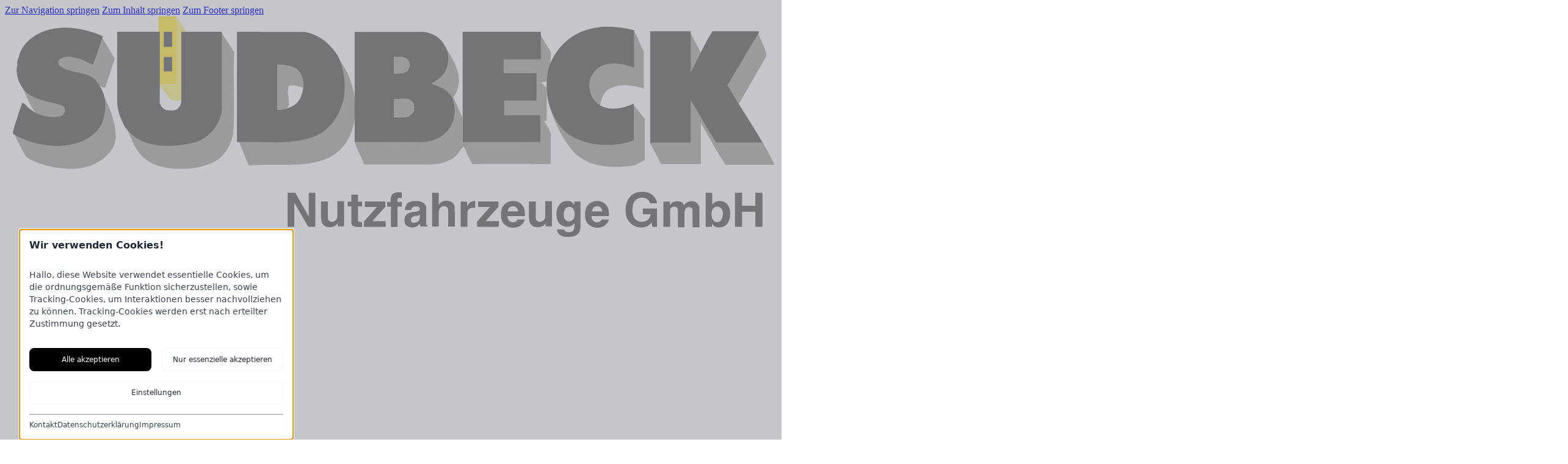

--- FILE ---
content_type: text/html; charset=UTF-8
request_url: https://www.suedbeck-nutzfahrzeuge.de/beratung/automatisiertes-fahren/
body_size: 4583
content:
<!DOCTYPE html>
<html lang="de-de">
	<head>
		<meta name="viewport" content="width=device-width, initial-scale=1, maximum-scale=1.0" />
		<meta charset="utf-8" />
		<title>Automatisiertes Fahren</title>
		<meta name="description" content="Automatisiertes Fahren" />
		

		<meta name="robots" content="max-image-preview:large, index, follow, max-snippet:-1, max-video-preview:-1"/>
		<!--meta http-equiv="Content-Security-Policy" content="script-src ‚self‘ https://www.kookietool.de"/-->
		<!--meta http-equiv="Content-Security-Policy" content="default-src 'self' https://www.suedbeck-nutzfahrzeuge.de; script-src 'self' https://www.suedbeck-nutzfahrzeuge.de https://www.kookietool.de; img-src 'self' https://www.suedbeck-nutzfahrzeuge.de https://www.kookietool.de ; style-src 'self' https://www.suedbeck-nutzfahrzeuge.de https://www.kookietool.de; font-src 'self' https://www.suedbeck-nutzfahrzeuge.de;" /-->

		<link rel="dns-prefetch" href="https://www.suedbeck-nutzfahrzeuge.de" />
		
		<link rel="preconnect" href="https://www.suedbeck-nutzfahrzeuge.de" />
		<link rel="preconnect" href="https://www.suedbeck-nutzfahrzeuge.de" />
		

		
		<link rel="alternate" hreflang="en" href="https://www.suedbeck-nutzfahrzeuge.de/advice/automated-driving/" />
		

		<meta property="og:locale" content="de_de"/>
		<meta property="og:type" content="website"/>
		<meta property="og:title" content="Automatisiertes Fahren"/>
		<meta name="og:description" content="Automatisiertes Fahren" />
		<meta property="article:published_time" content="Tue, 02 Apr 2024 11:01:45 +0000" />
		<meta property="article:modified_time" content="Mon, 05 May 2025 15:25:04 +0000" />
		
		
		
		
		<meta property="og:url" content="https://www.suedbeck-nutzfahrzeuge.de/beratung/automatisiertes-fahren/"/>
		<meta property="og:site_name" content="Südbeck Nutzfahrzeuge GmbH" />
		
		
		
		

		<script type="application/ld+json">{"@context":"https://schema.org","@graph":[{"@context":"https://schema.org","@type":"WebSite","url":"https://www.suedbeck-nutzfahrzeuge.de","name":"Südbeck Nutzfahrzeuge GmbH","description":"Südbeck Nutzfahrzeuge GmbH","publisher":{"@type":"Organization","name":"Südbeck Nutzfahrzeuge GmbH","logo":{"@type":"ImageObject","url":"https://cdn.man-partner.de/img/5/2024-04/suedbeck-logo.svg"}},"potentialAction":{"@type":"SearchAction","target":{"@type":"EntryPoint","urlTemplate":"https://www.suedbeck-nutzfahrzeuge.de/suche/?q={search_term_string}"},"queryInput":"required name=search_term_string"},"inLanguage":"de-de","@id":"https://www.suedbeck-nutzfahrzeuge.de#website"},{"@context":"https://schema.org","@type":"WebPage","url":"https://www.suedbeck-nutzfahrzeuge.de/beratung/automatisiertes-fahren/","name":"Automatisiertes Fahren","isPartOf":{"@type":"Thing","@id":"https://www.suedbeck-nutzfahrzeuge.de#website"},"inLanguage":"de-de","potentialAction":{"@type":"ReadAction","target":{"@type":"EntryPoint","url":"https://www.suedbeck-nutzfahrzeuge.de/beratung/automatisiertes-fahren/"}},"datePublished":"Tue, 02 Apr 2024 11:01:45 +0000","dateModified":"Mon, 05 May 2025 15:25:04 +0000","primaryImageOfPage":{"@type":"ImageObject","@id":"https://www.suedbeck-nutzfahrzeuge.de/beratung/automatisiertes-fahren/#primaryimage"},"@id":"https://www.suedbeck-nutzfahrzeuge.de/beratung/automatisiertes-fahren/#webpage"},{"@context":"https://schema.org","@type":"BreadcrumbList","itemListElement":[{"@type":"ListItem","position":1,"item":{"@type":"WebPage","url":"https://www.suedbeck-nutzfahrzeuge.de","name":"Startseite","@id":"https://www.suedbeck-nutzfahrzeuge.de"}},{"@type":"ListItem","position":2,"item":{"@type":"WebPage","url":"https://www.suedbeck-nutzfahrzeuge.de/beratung/","name":"Beratung","@id":"https://www.suedbeck-nutzfahrzeuge.de/beratung/"}},{"@type":"ListItem","position":3,"item":{"@type":"WebPage","url":"https://www.suedbeck-nutzfahrzeuge.de/beratung/automatisiertes-fahren/","name":"Automatisiertes Fahren","@id":"https://www.suedbeck-nutzfahrzeuge.de/beratung/automatisiertes-fahren/"}}],"@id":"https://www.suedbeck-nutzfahrzeuge.de/beratung/automatisiertes-fahren/#breadcrumb"},{"@context":"https://schema.org","@type":"ImageObject","inLanguage":"de-de","url":"https://cdn.man-partner.de/img/2/2024-04/automatisiertes-fahren.webp","@id":"https://www.suedbeck-nutzfahrzeuge.de/beratung/automatisiertes-fahren/#primaryimage"}]}</script>

		
		<link rel="canonical" href="https://www.suedbeck-nutzfahrzeuge.de/beratung/automatisiertes-fahren/"/>

		<link rel="subresource" href="https://www.suedbeck-nutzfahrzeuge.de/css/style.css" /><link rel="stylesheet" href="https://www.suedbeck-nutzfahrzeuge.de/css/style.css" />
<link rel="subresource" href="https://www.suedbeck-nutzfahrzeuge.de/css/wp.css" /><link rel="stylesheet" href="https://www.suedbeck-nutzfahrzeuge.de/css/wp.css" />

		<script defer  src="https://www.suedbeck-nutzfahrzeuge.de/js/scroll-top.js"></script>

		<!--Kookietool.de-->
        <link rel="stylesheet" href="https://app.kookietool.de/style.css">
        <script src="https://app.kookietool.de/script.js"></script>

		<link rel="shortcut icon" href="https://www.suedbeck-nutzfahrzeuge.de/assets/favicon/favicon.ico" />

		<meta name="apple-mobile-web-app-title" content="Südbeck Nutzfahrzeuge GmbH" />
	</head>

	<body class="desktop beratung automatisiertes-fahren">
        <nav class="skip-links" aria-label="Schnellnavigation">
            <a href="#header-nav" tabindex="1">Zur Navigation springen</a>
            <a href="#content" tabindex="1">Zum Inhalt springen</a>
            <a href="#footer" tabindex="1">Zum Footer springen</a>
        </nav>
		<header>
			<div>
				<a href="https://www.suedbeck-nutzfahrzeuge.de/">
					<picture>
						<source srcset="https://cdn.man-partner.de/img/5/2024-04/logo-white.svg" media="(prefers-color-scheme: dark)">
						<img src="https://cdn.man-partner.de/img/5/2024-04/suedbeck-logo.svg" alt="Südbeck Nutzfahrzeuge GmbH" loading="lazy" />
					</picture>
				</a>
				<nav role="navigation" id="header-nav" tabindex="0">
					<ul><li  class="has-submenu"><span class="h6 selected" tabindex="0">Kauf & Beratung</span><ul><li  class="has-submenu"><span class="h6 " tabindex="0">Kauf</span><ul><li><a  href="https://www.suedbeck-nutzfahrzeuge.de/kauf/lkw/" target="_self"  tabindex="0">Lkw</a></li><li><a  href="https://www.suedbeck-nutzfahrzeuge.de/kauf/transporter/" target="_self"  tabindex="0">Transporter</a></li><li><a  href="https://www.suedbeck-nutzfahrzeuge.de/kauf/bus/" target="_self"  tabindex="0">Bus</a></li></ul></li><li  class="has-submenu"><span class="h6 " tabindex="0">Konfiguratoren</span><ul><li><a  href="https://www.man.eu/tge/de/de/start" target="_blank" rel="nofollow" tabindex="0">Van Konfigurator</a></li><li><a  href="https://www.man.eu/de/de/truck-configurator/startde/start?config=nav-truck" target="_blank" rel="nofollow" tabindex="0">Lkw Konfigurator</a></li><li><a  href="https://busdesigner.bus.man.eu/?language=de" target="_blank" rel="nofollow" tabindex="0">Bus Designer</a></li></ul></li><li  class="has-submenu"><span class="h6 selected" tabindex="0">Beratung</span><ul><li><a  href="https://www.suedbeck-nutzfahrzeuge.de/beratung/kundenindividuelle-loesungen/" target="_self"  tabindex="0">Kundenindividuelle Lösungen</a></li><li><a  href="https://www.suedbeck-nutzfahrzeuge.de/beratung/servicevertraege/" target="_self"  tabindex="0">Serviceverträge</a></li><li><a  href="https://www.suedbeck-nutzfahrzeuge.de/beratung/alternative-antriebe/" target="_self"  tabindex="0">Beratung alternative Antriebe</a></li><li><a  href="https://www.suedbeck-nutzfahrzeuge.de/beratung/reichweitenrechner-elektro-lkw/" target="_self"  tabindex="0">Reichweitenrechner Elektro Lkw</a></li><li><a  href="https://www.suedbeck-nutzfahrzeuge.de/beratung/man-digitalservices/" target="_self"  tabindex="0">MAN DigitalServices</a></li><li><a class="selected" href="https://www.suedbeck-nutzfahrzeuge.de/beratung/automatisiertes-fahren/" target="_self"  tabindex="0">Automatisiertes Fahren</a></li><li><a  href="https://www.suedbeck-nutzfahrzeuge.de/beratung/fahrertraining-man-profidrive/" target="_self"  tabindex="0">Fahrertraining MAN Profidrive</a></li><li><a  href="https://www.suedbeck-nutzfahrzeuge.de/beratung/man-card/" target="_self"  tabindex="0">MAN Card</a></li></ul></li></ul></li><li  class="has-submenu"><span class="h6 " tabindex="0">Service & Teile</span><ul><li  class="has-submenu"><span class="h6 " tabindex="0">Service</span><ul><li><a  href="https://www.suedbeck-nutzfahrzeuge.de/service/unsere-leistungen/" target="_self"  tabindex="0">Unsere Leistungen</a></li><li><a  href="https://www.suedbeck-nutzfahrzeuge.de/service/reparatur-und-wartung-aller-nutzfahrzeuge/" target="_self"  tabindex="0">Reparatur und Wartung aller Nutzfahrzeuge</a></li><li><a  href="https://www.suedbeck-nutzfahrzeuge.de/service/unfall-instandsetzung/" target="_self"  tabindex="0">Unfallinstandsetzung</a></li><li><a  href="https://www.suedbeck-nutzfahrzeuge.de/service/man-service-complete/" target="_self"  tabindex="0">MAN Service Complete</a></li><li><a  href="https://www.suedbeck-nutzfahrzeuge.de/service/spezialfahrzeugbau/" target="_self"  tabindex="0">Spezialfahrzeugbau</a></li><li><a  href="https://www.suedbeck-nutzfahrzeuge.de/service/wartung-reparatur/" target="_self"  tabindex="0">Wartung & Reparatur</a></li><li><a  href="https://www.suedbeck-nutzfahrzeuge.de/service/teile-zubehoer-betriebsstoffe/" target="_self"  tabindex="0">Teile, Zubehör & Betriebsstoffe</a></li><li><a  href="https://www.suedbeck-nutzfahrzeuge.de/service/pannen-notfallhilfe-man-mobile24/" target="_self"  tabindex="0">Pannen & Notfallhilfe MAN Mobile24</a></li><li><a  href="https://www.suedbeck-nutzfahrzeuge.de/service/individuelle-auf-umbauten/" target="_self"  tabindex="0">Individuelle Auf- & Umbauten</a></li></ul></li><li  class="has-submenu"><span class="h6 " tabindex="0">Beratung</span><ul><li><a  href="https://www.suedbeck-nutzfahrzeuge.de/beratung/servicevertraege/" target="_self"  tabindex="0">Serviceverträge</a></li><li><a  href="https://www.suedbeck-nutzfahrzeuge.de/beratung/man-digitalservices/" target="_self"  tabindex="0">MAN DigitalServices</a></li><li><a  href="https://www.suedbeck-nutzfahrzeuge.de/beratung/man-card/" target="_self"  tabindex="0">MAN Card</a></li><li><a  href="https://www.suedbeck-nutzfahrzeuge.de/beratung/fahrertraining-man-profidrive/" target="_self"  tabindex="0">Fahrertraining MAN Profidrive</a></li></ul></li></ul></li><li class="has-submenu"><a  href="https://www.suedbeck-nutzfahrzeuge.de/ueber-uns/" target="_self"  tabindex="0">Über uns</a><ul class="flex-column"><li><a  href="https://www.suedbeck-nutzfahrzeuge.de/ueber-uns/historie/" target="_self"  tabindex="0">Historie</a></li></ul></li><li class="has-submenu"><a href="https://www.suedbeck-nutzfahrzeuge.de/standorte/"  tabindex="0">Standorte</a>
                <ul class="flex-column"><li><a  href="https://www.suedbeck-nutzfahrzeuge.de/standorte/bakum/" tabindex="0">Bakum</a></li><li><a  href="https://www.suedbeck-nutzfahrzeuge.de/standorte/cloppenburg/" tabindex="0">Cloppenburg</a></li></ul></li><li><a  href="https://www.suedbeck-nutzfahrzeuge.de/karriere/" target="_self"  tabindex="0">Karriere</a></li><li><a  href="https://www.suedbeck-nutzfahrzeuge.de/news/" target="_self" rel="nofollow" tabindex="0">News</a></li></ul>
				</nav>
				
				<a href="#" id="opener" tabindex="0"><div id="mobile-mask"></div></a>

				<a href="https://www.suedbeck-nutzfahrzeuge.de/" tabindex="-1"><img src="https://www.suedbeck-nutzfahrzeuge.de/assets/man.svg" alt="MAN" loading="lazy" /></a>
			</div>
		</header>
	<figure style="height: 75dvh">
		<img src="https://cdn.man-partner.de/img/2/2024-04/automatisiertes-fahren.webp" alt="Automatisiertes Fahren" style="object-position: 50% 50%" />
		<figcaption>
			<h1 class="display-1">Automatisiertes Fahren</h1>
			

			<!---->
		</figcaption>
	</figure>


<main role="main" id="content" tabindex="0">
	
	<h2>Auf einen Blick</h2>
<ul>
<li><strong>Bis zu 10 Prozent Kraftstoffersparnis</strong><br>Vernetzte Lkw-Platoons sorgen f&uuml;r mehr Effizienz: Das Windschattenfahren erm&ouml;glicht einen deutlich reduzierten Kraftstoffverbrauch.</li>
<li><strong>Mehr Sicherheit im Stra&szlig;enverkehr</strong><br>Dank der schnellen und zuverl&auml;ssigen Reaktion der Steuerungssysteme, wird die Verkehrssicherheit mit autonomen Absicherungsfahrzeugen deutlich erh&ouml;ht.</li>
<li><strong>Mehrwert durch Automatisierung</strong><br>Prozessautomatisierung ist ein Erfolgsbooster: Mehr Zeit, weniger Fehler, mehr Zufriedenheit dank vollautomatisierter Arbeitsvorg&auml;nge im Transportgesch&auml;ft.</li>
</ul>
<h2>Lkw-Platooning: Sicher und kraftstoffsparend in die Zukunft</h2>
<p>Beim Lkw-Platooning fahren zwei und mehr Fahrzeuge in kurzem Abstand elektronisch gekoppelt hintereinander. Das Windschattenfahren erh&ouml;ht die Verkehrssicherheit, erm&ouml;glicht eine Kraftstoffersparnis und verringert die CO<sub>2</sub>-Emissionen.</p>
</main>
		
  		<span class="brands">
			<span>
				
					<a href="#" onclick="return false" target="_blank" aria-label="Meiller" tabindex="-1" 0>
						<img src="https://cdn.man-partner.de/img/5/2024-04/meiller_1.webp" alt="Meiller" loading="lazy" />
					</a>
				
					<a href="#" onclick="return false" target="_blank" aria-label="Kraker" tabindex="-1" 0>
						<img src="https://cdn.man-partner.de/img/5/2024-04/logo-kraker-rgb.webp" alt="Kraker" loading="lazy" />
					</a>
				
					<a href="#" onclick="return false" target="_blank" aria-label="Haldex" tabindex="-1" 0>
						<img src="https://cdn.man-partner.de/img/5/2024-04/haldex_1.webp" alt="Haldex" loading="lazy" />
					</a>
				
					<a href="#" onclick="return false" target="_blank" aria-label="ZF [pro]Service" tabindex="-1" 0>
						<img src="https://cdn.man-partner.de/img/5/2024-04/zf-proservice.webp" alt="ZF [pro]Service" loading="lazy" />
					</a>
				
					<a href="#" onclick="return false" target="_blank" aria-label="SAF Holland" tabindex="-1" 0>
						<img src="https://cdn.man-partner.de/img/5/2024-05/2560px-SAFHolland.svg.webp" alt="SAF Holland" loading="lazy" />
					</a>
				
					<a href="#" onclick="return false" target="_blank" aria-label="BPW" tabindex="-1" 0>
						<img src="https://cdn.man-partner.de/img/5/2024-05/bpw.webp" alt="BPW" loading="lazy" />
					</a>
				
					<a href="#" onclick="return false" target="_blank" aria-label="Goldhofer" tabindex="-1" 0>
						<img src="https://cdn.man-partner.de/img/5/2024-04/goldhofer.webp" alt="Goldhofer" loading="lazy" />
					</a>
				
					<a href="#" onclick="return false" target="_blank" aria-label="Krone" tabindex="-1" 0>
						<img src="https://cdn.man-partner.de/img/5/2024-05/KRONE_Gruppe_logo.svg.webp" alt="Krone" loading="lazy" />
					</a>
				
			</span>
		</span>
		
		<footer id="footer">
			<div id="scrollTop" tabindex="-1">
				<svg version="1.1" xmlns="http://www.w3.org/2000/svg" xmlns:xlink="http://www.w3.org/1999/xlink" x="0px" y="0px" viewBox="0 0 50 50" xml:space="preserve"><polygon points="25.1,13.4 2.5,36.8 6.5,36.8 26.7,16.1 "/><polygon points="25.2,13.4 47.8,36.8 43.8,36.8 23.6,16.1 "/></svg>
			</div>
			
			<div>
				<address>
					<strong>Südbeck Nutzfahrzeuge GmbH</strong><br>
					
					<br>
					Rudolf-Diesel-Str. 3<br>
					49456 Bakum<br>
					Tel.: (0 44 46) 96 20 0<br>
					Fax: (0 44 46) 96 20 29<br>
					<br>
					www.suedbeck-nutzfahrzeuge.de<br>
					E-Mail: info@suedbeck-nutzfahrzeuge.de<br>
				</address>
				
				<div>
					<h4>Zentrale Servicehotline</h4>
					<p class="display-3">Bakum: (0 44 46) 96 20 0<br>Cloppenburg: (0 44 71) 91 13 0<br>Mobil: (01 73) 91 64 190</p>
				</div>

				<div>
					<h4>Links</h4>
					<nav>
						
						<a href="https://www.man.eu" target="_blank" rel="nofollow noopener noreferrer" tabindex="0">MAN Webseite</a>
						<a href="https://www.neoplan.com/global/de/index.html" target="_blank" rel="nofollow noopener noreferrer" tabindex="0">NEOPLAN Webseite</a>
					</nav>
					
					<div>
						<nav id="flag-nav">
							
							<a href="https://www.suedbeck-nutzfahrzeuge.de/beratung/automatisiertes-fahren/" tabindex="0" title="deutsch">de</a>
							
							<a href="https://www.suedbeck-nutzfahrzeuge.de/en/advice/automated-driving/" tabindex="0" title="englisch">en</a>
							
						</nav>
						<nav id="social-nav">
							
							
							
							
							<a href="https://www.instagram.com/suedbeck.nutzfahrzeuge/?hl=de" target="_blank" rel="nofollow noopener noreferrer" tabindex="0" title="instagram"><i class="icon icon-2x instagram"></i></a>
							
							
							
							
							
						</nav>
					</div>
				</div>
								
			</div>
			
			<hr>
			
			<div>
				
				<h6>&copy; Südbeck Nutzfahrzeuge GmbH</h6>
				
				<nav id="basic-nav"><div><a  href="https://www.suedbeck-nutzfahrzeuge.de/impressum/" target="_self"  tabindex="0">Impressum</a></div><div><a  href="https://www.suedbeck-nutzfahrzeuge.de/datenschutz/" target="_self"  tabindex="0">Datenschutz</a></div><div><a style="cursor: pointer;" onclick="kookies.open();return false" tabindex="0">Cookies</a></div><div><a  href="https://www.suedbeck-nutzfahrzeuge.de/kontakt/" target="_self"  tabindex="0">Kontakt</a></div></nav>
				
			</div>
			
		</footer>

		<a href="https://www.suedbeck-nutzfahrzeuge.de/warenkorb/" id="basket" tabindex="1" title="Warenkorb ansehen">
			<span id="basket-counter">0</span>
			<svg xmlns="http://www.w3.org/2000/svg" viewBox="0 0 576 512"><path d="M0 24C0 10.7 10.7 0 24 0L69.5 0c22 0 41.5 12.8 50.6 32l411 0c26.3 0 45.5 25 38.6 50.4l-41 152.3c-8.5 31.4-37 53.3-69.5 53.3l-288.5 0 5.4 28.5c2.2 11.3 12.1 19.5 23.6 19.5L488 336c13.3 0 24 10.7 24 24s-10.7 24-24 24l-288.3 0c-34.6 0-64.3-24.6-70.7-58.5L77.4 54.5c-.7-3.8-4-6.5-7.9-6.5L24 48C10.7 48 0 37.3 0 24zM128 464a48 48 0 1 1 96 0 48 48 0 1 1 -96 0zm336-48a48 48 0 1 1 0 96 48 48 0 1 1 0-96z"/></svg>
		</a>
		
		
		<script>
			function resizer() {
				
				document.querySelector("body").classList.remove("mobilenav");
				
				let elem_1 = document.querySelector('header nav > ul > li:first-child');
				let elem_2 = document.querySelector('header nav > ul > li:nth-child(2)');
				let position_1 = elem_1.offsetLeft + elem_1.getBoundingClientRect().width;
				let position_2 = elem_2.offsetLeft;

				let space = position_2 - position_1;
				
				if(space<40 || position_1<80) {
					document.querySelector("body").classList.add("mobilenav");
					document.querySelector("header nav").setAttribute("inert", "");
				}else{
					document.querySelector("header nav").removeAttribute("inert");
				}
			}
			document.addEventListener("DOMContentLoaded", resizer);
			window.addEventListener("resize", resizer);
			
			document.querySelector("#opener").addEventListener('click', function(e){
				e.preventDefault();
				document.querySelector("body").classList.toggle("active");

				if(document.querySelector("body").classList.contains("mobilenav")) {
					document.querySelector("header nav").removeAttribute("inert");
					document.querySelectorAll('main, footer, #basket, .brands, header > div:first-child > a:first-child').forEach(el => el.setAttribute('inert', ''));
					document.querySelector('#opener').setAttribute("tabindex", "1");
				} else {
					document.querySelector("header nav").setAttribute("inert", "");
					document.querySelectorAll('main, footer, #basket, .brands, header > div:first-child > a:first-child').forEach(el => el.removeAttribute('inert'));
				}

				return false;
			});
		</script>
		<script src="https://www.suedbeck-nutzfahrzeuge.de/js/nav.js"></script>
	</body>
</html>


--- FILE ---
content_type: text/css; charset=UTF-8
request_url: https://app.kookietool.de/style.css
body_size: 2735
content:
:root{--border-radius: .5rem;--checkbox-color: #2563eb;--primary-color: #000;--consent-box-button: rgb(31 41 55);--consent-box-border: rgb(229 231 235);--consent-box-button-bck: rgb(255 255 255);--consent-box-button-hover: rgb(243 244 246);--consent-box-bck: rgb(255 255 255);--consent-box-preferences: rgb(55 65 81);--consent-box-link: rgb(55 65 81);--consten-preference-grey: rgb(245, 245, 245)}#kekt-consent-bg *,#kekt-consent-bg :before,#kekt-consent-bg :after{box-sizing:border-box}#kekt-wrapper{z-index:100000;tab-index:0}#kekt-consent-bg html{font-family:system-ui,Segoe UI,Roboto,Helvetica,Arial,sans-serif,"Apple Color Emoji","Segoe UI Emoji";line-height:1.15;-webkit-text-size-adjust:100%;-moz-tab-size:4;-o-tab-size:4;tab-size:4}#kekt-consent-bg *{font-family:system-ui,Segoe UI,Roboto,Helvetica,Arial,sans-serif,"Apple Color Emoji","Segoe UI Emoji"}#kekt-consent-bg body{margin:0}#kekt-consent-bg b,#kekt-consent-bg strong{font-weight:bolder}#kekt-consent-bg code,#kekt-consent-bg kbd,#kekt-consent-bg samp,#kekt-consent-bg pre{font-family:ui-monospace,SFMono-Regular,Consolas,Liberation Mono,Menlo,monospace;font-size:1em}#kekt-consent-bg small{font-size:80%}#kekt-consent-bg sub,#kekt-consent-bg sup{font-size:75%;line-height:0;position:relative;vertical-align:baseline}#kekt-consent-bg sub{bottom:-.25em}#kekt-consent-bg sup{top:-.5em}#kekt-consent-bg table{border-color:currentcolor}#kekt-consent-bg ul{list-style-type:none}#kekt-consent-bg button,#kekt-consent-bg input,#kekt-consent-bg optgroup,#kekt-consent-bg select,#kekt-consent-bg textarea{font-family:inherit;line-height:1.15;margin:0}#kekt-consent-bg button,#kekt-consent-bg [type=button],#kekt-consent-bg [type=reset],#kekt-consent-bg [type=submit]{-webkit-appearance:button}#kekt-consent-bg legend{padding:0}#kekt-consent-bg progress{vertical-align:baseline}#kekt-consent-bg ::-webkit-inner-spin-button,#kekt-consent-bg ::-webkit-outer-spin-button{height:auto}#kekt-consent-bg [type=search]{-webkit-appearance:textfield;outline-offset:-2px}#kekt-consent-bg ::-webkit-search-decoration{-webkit-appearance:none}#kekt-consent-bg ::-webkit-file-upload-button{-webkit-appearance:button;font:inherit}#kekt-consent-bg summary{display:list-item}body.no-scroll{overflow:hidden!important}html:has(.no-scroll){overflow:hidden!important}button{border-width:0}#kekt-wrapper [type=checkbox],#kekt-wrapper [type=radio]{-webkit-appearance:none;-moz-appearance:none;appearance:none;padding:0;-webkit-print-color-adjust:exact;print-color-adjust:exact;display:inline-block;vertical-align:middle;background-origin:border-box;-webkit-user-select:none;-moz-user-select:none;user-select:none;flex-shrink:0;height:1rem;width:1rem;background-color:#fff;border-color:#6b7280;border-style:solid;border-width:1px;--tw-shadow: 0 0 #0000}#kekt-wrapper [type=checkbox]{border-radius:0}#kekt-wrapper [type=checkbox]:checked,#kekt-wrapper [type=radio]:checked{border-color:transparent;accent-color:var(--checkbox-color);background-size:100% 100%;background-position:center;background-repeat:no-repeat;-webkit-appearance:auto;-moz-appearance:auto;appearance:auto}#kekt-wrapper [type=checkbox]:focus,#kekt-wrapper [type=radio]:focus{outline:2px solid transparent;outline-offset:2px;--tw-ring-inset: var(--tw-empty, );--tw-ring-offset-width: 2px;--tw-ring-offset-color: #fff;--tw-ring-color: var(--checkbox-color);--tw-ring-offset-shadow: var(--tw-ring-inset) 0 0 0 var(--tw-ring-offset-width) var(--tw-ring-offset-color);--tw-ring-shadow: var(--tw-ring-inset) 0 0 0 calc(2px + var(--tw-ring-offset-width)) var(--tw-ring-color);box-shadow:var(--tw-ring-offset-shadow),var(--tw-ring-shadow),var(--tw-shadow)}#kekt-consent-box-button{position:fixed;padding:.625rem 1rem;margin:0;width:auto;left:2rem;bottom:2rem;font-size:.75rem;line-height:1rem;border-width:1px;border-style:solid;font-weight:500;border-radius:var(--border-radius);transition-duration:.3s;transition-property:color,background-color,border-color,text-decoration-color,fill,stroke;transition-timing-function:cubic-bezier(.4,0,.2,1);z-index:100000;color:var(--consent-box-button);border-color:var(--consent-box-border);background:var(--consent-box-button-bck);cursor:pointer}#kekt-consent-box-button:focus{outline:2px solid transparent;outline-offset:2px}#kekt-consent-box-button:hover{color:var(--consent-box-button);background-color:var(--consent-box-button-hover)}#kekt-consent-bg{position:fixed;background-color:rgb(107 114 128 / var(--tw-bg-opacity, 1));--tw-bg-opacity: .4;z-index:100000;top:0;right:0;bottom:0;left:0}#kekt-consent-box{display:flex;flex-direction:column;max-block-size:80dvh;margin-right:3rem;overflow-y:auto;padding:1rem;--tw-bg-opacity: 1;background-color:var(--consent-box-bck);border-color:var(--consent-box-border);border-width:1px;border-radius:var(--border-radius);margin-left:auto;left:2rem;bottom:2rem;position:fixed}#kekt-consent-box img{height:2rem;display:inline;margin-right:1rem}#kekt-consent-box h2{margin-top:0;font-size:inherit;color:var(--consent-box-button);font-weight:600;display:inline}#kekt-consent-box p{font-size:.875rem;line-height:1.25rem;margin-top:1rem;color:var(--consent-box-preferences)}#kekt-consent-box a{text-decoration:none}#kekt-consent-box td{padding:.25rem;margin:0}#kekt-consent-box button{border-style:solid;margin:0;border-color:var(--consent-box-button-hover);background-color:var(--consent-box-button-bck)}#kekt-preferences{flex:1 1 auto;min-block-size:0;overflow:auto;overscroll-behavior:contain;font-size:.875rem;line-height:1.25rem;text-align:left;list-style-type:none;-webkit-overflow-scrolling:touch}#kekt-preferences table{padding:0;margin:0;width:100%;border-collapse:collapse}#kekt-preferences tbody{padding:0;margin:0}#kekt-preferences table td{border-bottom-style:solid;border-bottom-color:#e5e7eb}#kekt-preferences table tr:first-child td{border-top-style:solid;border-top-color:#e5e7eb}#kekt-button-group{display:grid;gap:1rem;grid-template-columns:repeat(2,minmax(0,1fr));flex-shrink:0;margin-top:1rem}#kekt-button-group button{cursor:pointer;padding:.625rem 1rem;font-size:.75rem;line-height:1rem;transition-duration:.3s;transition-property:color,background-color,border-color,text-decoration-color,fill,stroke;transition-timing-function:cubic-bezier(.4,0,.2,1);border-radius:var(--border-radius);font-weight:500}#kekt-button-group button:not(#kekt-accept-all){border-width:1px;color:var(--consent-box-button)}#kekt-button-group button:not(#kekt-accept-all):hover{color:var(--consent-box-button);background-color:var(--consent-box-button-hover)}#kekt-button-group button:focus{outline:2px solid transparent;outline-offset:2px}#kekt-toggle-preferences{grid-column:1 / -1}#kekt-accept-all{background-color:var(--primary-color)!important;border-color:var(--primary-color)!important;color:#fff!important}#kekt-links{gap:.5rem;--tw-text-opacity: 1;color:rgb(55 65 81 / var(--tw-text-opacity, 1));font-size:.75rem;line-height:1rem;display:flex}#kekt-links .ads{margin-left:auto;display:flex;align-items:center;gap:5px}#kekt-links .ads svg{width:15px;height:15px}#kekt-links a,#kekt-preferences .kekt-links a{position:relative;--tw-text-opacity: 1;color:var(--consent-box-preferences);font-size:.75rem;line-height:1rem;cursor:pointer}#kekt-links a:hover,#kekt-preferences .kekt-links a:hover{text-decoration:underline}#kekt-links,#kekt-links a{color:var(--consent-box-link)}#kekt-wrapper .no-margin{margin:0}#kekt-wrapper .no-padding{padding:0}#kekt-wrapper .hr{margin-top:1rem;margin-bottom:.5rem;width:100%}#kekt-wrapper .kekt-flex{display:flex}#kekt-wrapper .hidden{display:none}#kekt-wrapper .text-right{text-align:right}#kekt-wrapper .font-bold{font-weight:700}#kekt-wrapper .max-wd{max-width:28rem}.kekt-vendor-iframe-wall{background:var(--consent-box-bck);color:var(--consent-box-button);border:1px solid var(--consent-box-border);border-radius:var(--border-radius);padding:16px;width:100%;box-sizing:border-box}.kekt-vendor-iframe-wall__content{max-width:720px;margin:0 auto;display:grid;gap:12px;text-align:center}.kekt-vendor-iframe-wall__text{margin:0;line-height:1.5;font-size:15px}.kekt-vendor-iframe-wall__url{margin:0;font-size:12px;color:var(--consent-box-preferences);word-break:break-word}.kekt-vendor-iframe-wall__open-btn{-webkit-appearance:none;-moz-appearance:none;appearance:none;border:1px solid var(--consent-box-border);background:var(--consent-box-button-bck);color:var(--consent-box-button);border-radius:var(--border-radius);padding:10px 14px;font-weight:600;font-size:14px;cursor:pointer;display:flex;justify-content:center;align-items:center;gap:1rem}.kekt-vendor-iframe-wall__open-btn:hover{background:var(--consent-box-button-hover)}.kekt-vendor-iframe-wall__open-btn:disabled{opacity:.6;cursor:not-allowed}.kekt-vendor-iframe-wall__open-btn:focus-visible{outline:2px solid var(--checkbox-color);outline-offset:2px}.kekt-vendor-iframe-wall__open-btn svg{width:20px;height:20px}#kekt-wrapper #kekt-consent-box #kekt-preferences .kekt-preferences-list-group{display:grid;grid-template-columns:40px minmax(100px,auto) minmax(100px,auto);border-bottom:2px solid var(--consent-box-border);margin:0;align-items:center}#kekt-wrapper #kekt-consent-box #kekt-preferences .kekt-preferences-list-group div{padding:.25rem}#kekt-wrapper #kekt-consent-box #kekt-preferences .kekt-preferences-list-group button{font-size:.75rem;line-height:1rem;border-width:1px;color:var(--consent-box-button);border-radius:var(--border-radius);background-color:var(--consent-box-button-bck);padding:.25rem .5rem;transition-duration:.3s;transition-property:color,background-color,border-color,text-decoration-color,fill,stroke;transition-timing-function:cubic-bezier(.4,0,.2,1);font-weight:500}#kekt-wrapper #kekt-consent-box #kekt-preferences .kekt-preferences-list-group button:focus-visible{outline:2px solid var(--checkbox-color);outline-offset:2px}#kekt-wrapper #kekt-consent-box #kekt-preferences .kekt-preferences-list-group button:hover{color:var(--consent-box-button);background-color:var(--consent-box-button-hover)}#kekt-wrapper #kekt-consent-box #kekt-preferences .kekt-preferences-list-group:first-child{border-top:2px solid var(--consent-box-border)}#kekt-wrapper #kekt-consent-box #kekt-preferences .kekt-preferences-group-detail{display:grid;grid-template-columns:40px minmax(0,1fr) minmax(0,1fr) minmax(0,2fr) minmax(0,1fr) minmax(0,1fr) minmax(0,1fr)}#kekt-wrapper #kekt-consent-box #kekt-preferences .kekt-preferences-group-detail>div{display:contents}#kekt-wrapper #kekt-consent-box #kekt-preferences .kekt-preferences-group-detail>*>*{padding:.25rem;border-bottom:2px solid var(--consent-box-border);overflow-wrap:anywhere}#kekt-wrapper #kekt-consent-box #kekt-preferences .kekt-preferences-group-detail .headline>*{font-weight:700;border-bottom:2px solid var(--consent-box-border)}#kekt-wrapper #kekt-consent-box #kekt-preferences .kekt-preferences-group-detail .headline>* div{padding:.25rem}#kekt-wrapper #kekt-consent-box #kekt-preferences .kekt-preferences-group-detail .title,#kekt-wrapper #kekt-consent-box #kekt-preferences .kekt-preferences-group-detail .hidden{display:none}@media(max-width:1000px){#kekt-wrapper #kekt-consent-box #kekt-preferences .kekt-preferences-group-detail{grid-template-columns:40px 1fr;grid-auto-rows:auto;background:var(--consten-preference-grey)}#kekt-wrapper #kekt-consent-box #kekt-preferences .kekt-preferences-group-detail>div:first-child{border-top:2px solid var(--consent-box-border)}#kekt-wrapper #kekt-consent-box #kekt-preferences .kekt-preferences-group-detail .headline{display:none}#kekt-wrapper #kekt-consent-box #kekt-preferences .kekt-preferences-group-detail>div>div:nth-child(1){grid-column:1;align-self:start}#kekt-wrapper #kekt-consent-box #kekt-preferences .kekt-preferences-group-detail>div>div:nth-child(2){grid-column:2;align-self:center}#kekt-wrapper #kekt-consent-box #kekt-preferences .kekt-preferences-group-detail>div>div:nth-child(n+3){grid-column:2}#kekt-wrapper #kekt-consent-box #kekt-preferences .kekt-preferences-group-detail>div>div{border-bottom:0}#kekt-wrapper #kekt-consent-box #kekt-preferences .kekt-preferences-group-detail>div>div:last-child{border-bottom:2px solid var(--consent-box-border)}#kekt-wrapper #kekt-consent-box #kekt-preferences .kekt-preferences-group-detail .title{display:block;margin:0;font-weight:700}}@media(max-height:780px){#kekt-consent-box{bottom:0;max-block-size:100dvh}}@media(max-width:600px){#kekt-consent-box{left:0;right:0;bottom:0;max-width:100%!important;margin:auto;width:100%;border-radius:var(--border-radius) var(--border-radius) 0 0}#kekt-consent-box-button{left:0;bottom:0;border-radius:0 var(--border-radius) 0 0}}@media(max-width:450px){#kekt-preferences *{font-size:.7rem;line-height:1rem}#kekt-links{flex-direction:column}}@media(max-width:420px){.kekt-vendor-iframe-wall__open-btn{width:100%}}@media(max-width:300px){#kekt-consent-box p{font-size:.65rem}}@media(max-height:500px){#kekt-consent-box{left:0;right:0;bottom:0;max-width:100%!important;margin:auto;width:100%;max-block-size:100dvh}}.sr-only{position:absolute;width:1px;height:1px;padding:0;margin:-1px;overflow:hidden;clip:rect(0,0,0,0);white-space:nowrap;border:0}#kekt-wrapper :focus-visible,#kekt-links a:focus-visible,#kekt-button-group button:focus-visible{outline:2px solid var(--checkbox-color);outline-offset:2px}
@media (prefers-color-scheme: dark) {
                                    :root {
                                        --consent-box-button: rgb(255 255 255);
                                        --consent-box-border: rgb(55 65 81);
                                        --consent-box-button-bck: rgb(17 24 39);
                                        --consent-box-button-hover: rgb(55 65 81);
                                        --consent-box-bck: rgb(31 41 55);
                                        --consent-box-preferences: rgb(209 213 219);
                                        --consent-box-link: rgb(255 255 255);
                                        --consten-preference-grey: rgb(20 30 40);
                                    }
                                }

--- FILE ---
content_type: image/svg+xml
request_url: https://cdn.man-partner.de/img/5/2024-04/suedbeck-logo.svg
body_size: 3599
content:
<?xml version="1.0" encoding="UTF-8"?>
<svg id="Ebene_1" data-name="Ebene 1" xmlns="http://www.w3.org/2000/svg" xmlns:xlink="http://www.w3.org/1999/xlink" version="1.1" viewBox="0 0 325.9 94.7">
  <defs>
    <style>
      .cls-1 {
        display: none;
      }

      .cls-1, .cls-2, .cls-3, .cls-4, .cls-5, .cls-6, .cls-7 {
        stroke-width: 0px;
      }

      .cls-1, .cls-3, .cls-7 {
        fill: #b8b7b0;
      }

      .cls-8 {
        clip-path: url(#clippath);
      }

      .cls-2 {
        fill: #777671;
      }

      .cls-3 {
        fill-rule: evenodd;
      }

      .cls-9, .cls-6 {
        fill: #fff;
      }

      .cls-10 {
        clip-path: url(#clippath-1);
      }

      .cls-11 {
        clip-path: url(#clippath-2);
      }

      .cls-4 {
        fill: #fff195;
      }

      .cls-5 {
        fill: #feeb56;
      }
    </style>
    <clipPath id="clippath">
      <path class="cls-6" d="M170.7,19.5c.4,1.4,0,2.3-.4,3.4-1.5,1.6-3.8,1.4-5.9,1.5v-7.1c2.4,0,5.2-.2,6.3,2.2h0Z"/>
    </clipPath>
    <clipPath id="clippath-1">
      <path class="cls-6" d="M125.3,25.4c1.1,3,.9,6.1-.4,9-1.5,3.7-5.8,5.3-9.8,5.3v-19c4.3,0,8.7.5,10.2,4.7h0Z"/>
    </clipPath>
    <clipPath id="clippath-2">
      <path class="cls-6" d="M172.6,37.3c.4,1.4.3,3.2-.9,4.3-1.8,1.8-4.8,1.2-7.3,1.3v-7.8c2.9.3,6.9-1.1,8.2,2.2h0Z"/>
    </clipPath>
  </defs>
  <polygon class="cls-5" points="64.8 .2 72.1 .2 76.1 6.5 76.1 35.7 70.6 35.7 65.1 28.7 64.8 .2 64.8 .2"/>
  <path class="cls-7" d="M230.6,15.2s-.5,8.4-.5,12.6l-3.7.2c1.2,1.3,2.4,2.5,2.4,2.5v13.8s-1.3,0-1,.5c1,1,2.7,4.7,2.7,4.7v13.2s-22.3-.2-33.2,0l-3.5-7.4c-1.4.7-2.3,3.2-4,4.5-3.2,2.3-7.2,3.2-11.3,3.1h-26.8c-.9-2.7-2.5-5.4-3.6-8.3l-.2-1.1c11.9-1.6,24.7,2,35.5-2.5,3.2-2,5.8-5.6,6.3-9.4.2-4.1-.3-6.5-3.9-9.2l-5.9-3.6c.4-2.2,3.2-2.3,4.5-4.3,2.7-3.1,3.1-7.6,1.6-11.3,2.7,4.3,6.5,10.1,5.6,15.8-.4,2-.9,3.8-2.2,5.4l3.8,8.5v10.3l32.6.2-.3-10.6c-5-.4-10.3,0-15.5,0-.2-1.6-.9-7.2,1.6-7.4l12.2-.2c.5-3.6-.4-6.1,0-9.9-4.3-1.3-9.6,0-13.7-.5-.5-2,0-5.1.5-6.9l14.2-.4.7-10.6,5,8.3h0Z"/>
  <path class="cls-7" d="M269.8,15v15.7c-4.5-1.4-11.2-2.4-15.5.8-1.6,1.4-2.8,4.6-3,6.9-2-.2-3.9-4-4.6-5.8-1.6-4-.4-8.1,2.7-11,4-2.9,10.3-2.7,14.9-.7l.4-.4.2-13.9.5-.5c1.8,2.3,2.7,5.9,4.3,8.8h0Z"/>
  <path class="cls-7" d="M318,6.7c.9,3.6,3.4,6.8,3.6,10.3l-11.7,20.3c5.4,8.5,11,16.9,15.1,25.7h-20.7c-3.8-5.6-7-11.9-10.4-17.6v17.3h-16.8l-4.8-9.2,16.4-1.6c-.4-5.2-.2-18.3.1-18.2,3.1,5.8,7.3,13.6,11.2,19,5.9.2,18.1-.8,18.1-.8-4.9-7.4-13.9-22.2-13.9-22.2l13.7-23h0Z"/>
  <path class="cls-7" d="M96.8,15.4c-.5,12.4.4,22.9-.4,34.4-.9,4.7-3.4,9.5-7.9,11.9-7.7,4-20.7,4.1-27.9-.2-6.3-4-7.4-11.2-10.3-16.4,4.9,9,14.9,10.1,24.7,9.2,6.1-.4,11.7-4,14.6-8.8l1.8-5.9c.5-11.9-.8-21.8,0-32.7l5.5,8.6h0Z"/>
  <polygon class="cls-7" points="294.7 17.1 289.6 25 288.9 21.4 289.3 6.8 294.7 17.1 294.7 17.1"/>
  <path class="cls-7" d="M46.4,18.1l-4,12.2c-2.7.2-3-2.8-5.1-3.6-4.3-3.1-10.4-2.2-14.5-5.2-.7-1.1-.5-3.1,0-4,4.9-3.1,9.5,1.7,14,3,2.3-3.1,2.2-8.5,4-11.7l5.6,9.3h0Z"/>
  <path class="cls-3" d="M144.7,24.4c3.6,7.2,4.5,18,1.3,25.6-7,16.9-27.4,11.9-43,13.3-1.4-2.7-3.3-9-5.1-11.5l.5,1.1c15.7-3.4,35.9,3.1,42-14.3,2.5-7.2,2.6-14.6-1-22,2.5,2,3.9,5.2,5.4,7.9h0Z"/>
  <path class="cls-7" d="M170.3,17.9c1.1,1.8.9,3.6,0,5.4-1.6,1.6-4.3,1.1-6.1,1.1-.7-2.2-.4-5-.2-7,1.6-1.1,4.7-.9,6.3.5h0Z"/>
  <path class="cls-7" d="M123.8,21.9c2.2,2.3,2.9,5.8,2.5,8.6-2-.5-4.1-1.6-6.3-.9-1.8,3.8,2.7,10.3-3.4,10.1-.9.4-2-.4-1.8-1.1l-.2-18.5c1.4-1.6,4-.4,5.8-.2l3.4,2h0Z"/>
  <path class="cls-7" d="M25.7,37.9c.9,1.3.7,2.5-.2,3.6-2.2,2-4.8,1.8-7.5,1.8-6.5-.4-8-8.3-10.5-12.6l.4-.7c4.1,6.1,12.1,4.9,17.8,7.9h0Z"/>
  <path class="cls-7" d="M45.9,55.3c-4.3,7.6-13.1,10.3-21.8,9.2-5.4-.5-10.3-2-14.8-4.5-2.2-3.2-3.9-6.9-5.5-10.5,2.7.9,5.5,2.8,8.4,3.5,8.3,2.7,20,2.3,26.1-4.1,2.7-2.7,2.7-6,3.2-9.6.2-2.5-3.2-4.6-.4-6.8,0,0,8.5,15.3,4.7,22.9h0Z"/>
  <path class="cls-7" d="M172.1,35.5c1.6,1.4.7,3.8.2,5.4-1.6,2.5-5,2-7.9,1.8-.5-2.9-.9-5.9.4-8.5,2.5.2,5.4-.4,7.4,1.3h0Z"/>
  <path class="cls-7" d="M270,61.1s-2.9,1.6-4.3,2.2c-9,1.3-18.5,1.1-25.2-5.4-4.7-5.2-7.6-11.3-9.9-17.6,2.5,5.8,9.2,12.2,16.2,13.3,6.3,0,12.6,1.6,18.2-1.6l.2-14.7,5,6.2v17.6h-.1Z"/>
  <polygon class="cls-4" points="72.3 0 72.3 28.7 64.8 28.7 70.3 35.7 76.6 35.7 76.6 6.7 72.3 0 72.3 0"/>
  <path class="cls-2" d="M265.7,6.1v15.8c-4.5-1.8-10.8-2.9-15.2.1-2.5,2-3.8,4.6-3.7,7.8,0,3.3,1.8,6.2,4.5,8,4.3,2.6,10.3,1.3,14.3-.8v15.6c-8.3,3.2-19.5,2.6-27-2.1-8.4-6.3-11-16.7-9.4-26.2,1.3-8.2,8.2-15.8,16-18.2,6.2-2.4,14.3-1.7,20.5,0h0Z"/>
  <path class="cls-2" d="M41.4,8.6c-1.3,3.7-2.7,8.3-4.2,12.1-1.7-.5-3.5-1.7-5.3-2.4-2.6-.8-6-1.8-8.6-.1-.7.7-.9,1.6-.4,2.6,4.3,4,10.9,2.2,15.2,6.2,4.8,5.1,5.3,11.9,3,18.1-3.3,7.4-11.9,10-20.1,9.9-6.3-.3-12.3-2-17.6-5.1.1-2.8,1.6-5.5,2.2-8.2l1.7-4.9c1.6.2,2.1,2.1,3.6,2.8,3.3,2.7,7.9,3.6,12.2,3,.8-.3,1.9-.9,2.2-2,.4-1-.2-2.3-1.3-2.8-6-2-13.7-2-17.2-8.3-1.6-3-2.3-6.1-1.5-8.9-.5-1.4.6-2.8.8-4.2,2.1-6.5,9-10.4,15.7-11.2,7-.8,13.6.9,19.6,3.4h0Z"/>
  <path class="cls-2" d="M289.6,23.6h.2c3-5.8,5.5-11.6,9-17.1h19.6v.6c-4.6,7.4-8.9,14.9-13.3,22.3,4.8,8.3,10,15.9,14.8,24.2h-19.5c-3.8-5.6-7.1-11.8-10.6-17.7l-.2.2v17.5h-17.1V6.5h17.1v17.1h0Z"/>
  <path class="cls-2" d="M65.5,37c.3,1.4,1.6,2.7,3,2.9,1.7.2,3.5.3,4.8-.9,1-1.1,1.3-2.3,1.2-4V6.7h17.1v33.3c-.9,6.2-5.1,11.4-11.3,13.5-10,2.3-23,2.9-29.5-6.4-2.1-3.6-3.4-7.4-3.4-11.4V6.7h18v30.3h.1Z"/>
  <polygon class="cls-2" points="70.6 13.1 67.1 13.1 67.1 6.7 70.6 6.7 70.6 13.1 70.6 13.1"/>
  <path class="cls-2" d="M125.8,6.8c6.4.4,11.5,4.9,14.8,10.1,2.7,5.8,3.6,12.1,2.3,18.8-1.8,6.9-6.3,13.7-13.5,15.7-9.3,3.4-20.9,1.5-31.4,2V6.7c-.1,0,27.8.1,27.8.1h0Z"/>
  <path class="cls-2" d="M176.8,6.8c3.7.4,7.1,2.2,9,5.9,2.2,3.5,1.8,8.4-.4,11.7-1.4,1.9-3.5,3-5.3,4.3,3.2,1.2,6.8,2.2,8.6,5.6,2.2,5,1.5,10.4-2,14.6-2.8,3-6.4,4.3-10.4,4.5h-28.6V6.8h.2c0-.1,28.9,0,28.9,0h0Z"/>
  <polygon class="cls-2" points="226.3 18.4 210.6 18.4 210.6 24.2 224.5 24.2 224.5 35.8 210.8 35.8 210.8 42 226.1 42 226.2 53.4 193.3 53.4 193.3 6.7 226.3 6.7 226.3 18.4 226.3 18.4"/>
  <g>
    <path class="cls-9" d="M170.7,19.5c.4,1.4,0,2.3-.4,3.4-1.5,1.6-3.8,1.4-5.9,1.5v-7.1c2.4,0,5.2-.2,6.3,2.2h0Z"/>
    <g class="cls-8">
      <path class="cls-7" d="M230.6,15.2c.5,4.1-2,8.1-2,12.2l-2.2.5c4.5,4.9,1.3,10.8,2.3,17.1-1.3,0-.7,1.3-.4,1.8,3.8,3.6,1.4,10.8,2,15.7-10.6.5-22,.2-32.9.4l-3.6-7.6c-1.4.7-2.3,3.2-4,4.5-3.2,2.3-7.2,3.2-11.3,3.1h-26.8c-.9-2.7-2.5-5.4-3.6-8.3l-.2-1.1c11.9-1.6,24.7,2,35.5-2.5,3.2-2,5.8-5.6,6.3-9.4.2-4.1-.4-7.9-4-10.6l-5.8-2.2c.4-2.2,3.2-2.3,4.5-4.3,2.7-3.1,3.1-7.6,1.6-11.3,2.7,4.3,6.5,10.1,5.6,15.8-.4,2-.9,3.8-2.2,5.4l3.8,8.5v10.3l32.6.2.2-11.9c-5-.4-10.3-.2-15.5-.2-.2-1.6-1.4-5.8,1.1-5.9l12.2-.2c.5-3.6,0-7,.4-10.8-4.3-1.3-9.7,0-13.9-.5-.5-2-.4-4.1.2-5.9l14.2-.4.7-.7V6.9c.2-.4.5-1.3,1.3-.7l3.8,9h0Z"/>
      <path class="cls-7" d="M170.3,17.9c1.1,1.8.9,3.6,0,5.4-1.6,1.6-4.3,1.1-6.1,1.1-.7-2.2-.4-5-.2-7,1.6-1.1,4.7-.9,6.3.5h0Z"/>
    </g>
  </g>
  <polygon class="cls-2" points="70.6 23.5 67.1 23.5 67.1 17.4 70.6 17.4 70.6 23.5 70.6 23.5"/>
  <g>
    <path class="cls-9" d="M125.3,25.4c1.1,3,.9,6.1-.4,9-1.5,3.7-5.8,5.3-9.8,5.3v-19c4.3,0,8.7.5,10.2,4.7h0Z"/>
    <g class="cls-10">
      <path class="cls-1" d="M144.7,24.4c3.6,7.2,4.5,18,1.3,25.6-7,16.9-27.4,11.9-43,13.3-1.4-2.7-2.7-5.8-4.5-8.3l.2-1.4c15.7-1.4,36.9,2.9,43-14.6,2.5-7.2,2.3-15.3-1.3-22.7,2.5,2,2.9,5.4,4.3,8.1h0Z"/>
      <path class="cls-7" d="M123.8,21.9c2.2,2.3,2.9,5.8,2.5,8.6-2-.5-4.1-1.6-6.3-.9-1.8,3.8,2.7,10.3-3.4,10.1-.9.4-2-.4-1.8-1.1l-.2-18.5c1.4-1.6,4-.4,5.8-.2l3.4,2h0Z"/>
    </g>
  </g>
  <g>
    <path class="cls-9" d="M172.6,37.3c.4,1.4.3,3.2-.9,4.3-1.8,1.8-4.8,1.2-7.3,1.3v-7.8c2.9.3,6.9-1.1,8.2,2.2h0Z"/>
    <g class="cls-11">
      <path class="cls-7" d="M230.6,15.2c.5,4.1-2,8.1-2,12.2l-2.2.5c4.5,4.9,1.3,10.8,2.3,17.1-1.3,0-.7,1.3-.4,1.8,3.8,3.6,1.4,10.8,2,15.7-10.6.5-22,.2-32.9.4l-3.6-7.6c-1.4.7-2.3,3.2-4,4.5-3.2,2.3-7.2,3.2-11.3,3.1h-26.8c-.9-2.7-2.5-5.4-3.6-8.3l-.2-1.1c11.9-1.6,24.7,2,35.5-2.5,3.2-2,5.8-5.6,6.3-9.4.2-4.1-.4-7.9-4-10.6l-5.8-2.2c.4-2.2,3.2-2.3,4.5-4.3,2.7-3.1,3.1-7.6,1.6-11.3,2.7,4.3,6.5,10.1,5.6,15.8-.4,2-.9,3.8-2.2,5.4l3.8,8.5v10.3l32.6.2.2-11.9c-5-.4-10.3-.2-15.5-.2-.2-1.6-1.4-5.8,1.1-5.9l12.2-.2c.5-3.6,0-7,.4-10.8-4.3-1.3-9.7,0-13.9-.5-.5-2-.4-4.1.2-5.9l14.2-.4.7-.7V6.9c.2-.4.5-1.3,1.3-.7l3.8,9h0Z"/>
      <path class="cls-7" d="M172.1,35.5c1.6,1.4.7,3.8.2,5.4-1.6,2.5-5,2-7.9,1.8-.5-2.9-.9-5.9.4-8.5,2.5.2,5.4-.4,7.4,1.3h0Z"/>
    </g>
  </g>
  <g>
    <path class="cls-2" d="M131.1,89.2h-3l-5.9-10.2v10.2h-2.8v-14.4h3.2l5.7,10v-10h2.8v14.4Z"/>
    <path class="cls-2" d="M140.5,87.7s0,.1-.2.3-.2.3-.4.4c-.4.4-.9.7-1.3.8s-.9.2-1.4.2c-1.6,0-2.6-.6-3.2-1.7-.3-.6-.5-1.5-.5-2.8v-6.4h2.9v6.4c0,.6,0,1.1.2,1.4.3.5.8.8,1.5.8s1.6-.4,2-1.2c.2-.4.3-1,.3-1.7v-5.8h2.8v10.6h-2.7v-1.5Z"/>
    <path class="cls-2" d="M150.8,87.2v2.1h-1.3c-1.3,0-2.2-.1-2.7-.6-.3-.3-.5-.8-.5-1.5v-6.6h-1.5v-2h1.5v-3h2.8v3h1.7v2h-1.7v5.6c0,.4,0,.7.2.8s.4.2,1,.2.2,0,.3,0,.2,0,.3,0Z"/>
    <path class="cls-2" d="M160.8,89.2h-9.2v-2.2l5.5-6.2h-5.1v-2.3h8.6v2.3l-5.4,6h5.6v2.3Z"/>
    <path class="cls-2" d="M167.6,74.7v2.3c-.2,0-.4,0-.8,0s-.6,0-.8.2-.2.4-.2.6v.9h1.8v2h-1.8v8.6h-2.8v-8.6h-1.6v-2h1.5v-.7c0-1.1.2-1.9.6-2.4.4-.6,1.4-1,2.9-1s.3,0,.5,0,.3,0,.6,0Z"/>
    <path class="cls-2" d="M169.6,79.7c.7-.9,2-1.4,3.8-1.4s2.2.2,3.1.7,1.4,1.3,1.4,2.6v4.9c0,.3,0,.7,0,1.2,0,.4,0,.6.2.7s.2.2.4.3v.4h-3c0-.2-.1-.4-.2-.6s0-.4,0-.6c-.4.4-.8.8-1.3,1.1-.6.3-1.3.5-2,.5s-1.8-.3-2.4-.8-.9-1.3-.9-2.3.5-2.3,1.5-2.8c.6-.3,1.4-.5,2.4-.7h.9c.5-.2.9-.3,1.1-.4.4-.2.6-.4.6-.8s-.2-.7-.5-.9-.7-.2-1.3-.2-1.1.2-1.4.5c-.2.2-.3.6-.4,1h-2.7c0-.9.3-1.7.8-2.3ZM171.7,87.2c.3.2.6.3,1,.3.6,0,1.2-.2,1.7-.5s.8-1,.8-1.9v-1c-.2.1-.4.2-.5.3s-.4.1-.7.2h-.6c-.6.2-1,.3-1.3.5-.4.3-.6.6-.6,1.2s.1.8.4,1Z"/>
    <path class="cls-2" d="M190,82.9v6.2h-2.8v-6.5c0-.6,0-1-.3-1.4-.3-.5-.7-.7-1.4-.7s-1.3.2-1.7.7-.6,1.2-.6,2.1v5.8h-2.8v-14.3h2.8v5.1c.4-.6.9-1,1.4-1.3s1.1-.4,1.7-.4,1.3.1,1.8.3,1,.6,1.3,1c.3.4.5.8.5,1.2s0,1.1,0,2.1Z"/>
    <path class="cls-2" d="M197.9,81.1c-1.1,0-1.9.4-2.3,1.1-.2.4-.3,1-.3,1.9v5.1h-2.8v-10.6h2.7v1.9c.4-.7.8-1.2,1.1-1.5.5-.4,1.2-.7,2-.7s0,0,.1,0,.1,0,.2,0v2.9c-.2,0-.3,0-.5,0s-.2,0-.3,0Z"/>
    <path class="cls-2" d="M208.6,89.2h-9.2v-2.2l5.5-6.2h-5.1v-2.3h8.6v2.3l-5.4,6h5.6v2.3Z"/>
    <path class="cls-2" d="M219.5,86.1c0,.6-.4,1.3-1,1.9-.9,1-2.2,1.6-3.8,1.6s-2.5-.4-3.6-1.3-1.6-2.3-1.6-4.3.5-3.3,1.4-4.2,2.1-1.5,3.6-1.5,1.7.2,2.4.5,1.3.9,1.8,1.6c.4.6.7,1.4.8,2.2,0,.5.1,1.2,0,2.1h-7.3c0,1.1.4,1.8,1,2.2.4.3.8.4,1.4.4s1-.2,1.4-.5c.2-.2.4-.4.5-.7h2.8ZM216.7,82.8c0-.7-.3-1.3-.7-1.7s-.9-.6-1.5-.6-1.1.2-1.5.6-.6,1-.7,1.6h4.3Z"/>
    <path class="cls-2" d="M228.3,87.7s0,.1-.2.3-.2.3-.4.4c-.4.4-.9.7-1.3.8s-.9.2-1.4.2c-1.6,0-2.6-.6-3.2-1.7-.3-.6-.5-1.5-.5-2.8v-6.4h2.9v6.4c0,.6,0,1.1.2,1.4.3.5.8.8,1.5.8s1.6-.4,2-1.2c.2-.4.3-1,.3-1.7v-5.8h2.8v10.6h-2.7v-1.5Z"/>
    <path class="cls-2" d="M236.7,91.1c.3.3.8.4,1.5.4s1.7-.3,2-1c.2-.4.3-1.2.3-2.2v-.7c-.3.5-.6.8-.9,1-.6.4-1.3.6-2.2.6-1.4,0-2.5-.5-3.3-1.4s-1.2-2.3-1.2-3.9.4-2.9,1.2-4,1.9-1.6,3.3-1.6,1,0,1.4.2c.7.3,1.2.8,1.6,1.5v-1.5h2.7v10.1c0,1.4-.2,2.4-.7,3.1-.8,1.2-2.3,1.8-4.6,1.8s-2.5-.3-3.3-.8-1.3-1.3-1.4-2.4h3c0,.3.2.6.4.7ZM236.2,85.6c.4.9,1.1,1.3,2,1.3s1.2-.2,1.7-.7.7-1.3.7-2.3-.2-1.8-.6-2.3-1-.8-1.7-.8-1.7.5-2,1.4c-.2.5-.3,1.1-.3,1.8s.1,1.2.3,1.7Z"/>
    <path class="cls-2" d="M255,86.1c0,.6-.4,1.3-1,1.9-.9,1-2.2,1.6-3.8,1.6s-2.5-.4-3.6-1.3-1.6-2.3-1.6-4.3.5-3.3,1.4-4.2,2.1-1.5,3.6-1.5,1.7.2,2.4.5,1.3.9,1.8,1.6c.4.6.7,1.4.8,2.2,0,.5.1,1.2,0,2.1h-7.3c0,1.1.4,1.8,1,2.2.4.3.8.4,1.4.4s1-.2,1.4-.5c.2-.2.4-.4.5-.7h2.8ZM252.3,82.8c0-.7-.3-1.3-.7-1.7s-.9-.6-1.5-.6-1.1.2-1.5.6-.6,1-.7,1.6h4.3Z"/>
    <path class="cls-2" d="M271.6,88.8c-.8.5-1.8.7-2.9.7-1.9,0-3.5-.7-4.7-2-1.3-1.3-1.9-3.1-1.9-5.4s.6-4.2,1.9-5.6,3-2.1,5.1-2.1,3.3.5,4.4,1.4,1.7,2.1,1.9,3.5h-3c-.2-1-.8-1.7-1.7-2.1-.5-.2-1-.3-1.7-.3-1.2,0-2.1.4-2.9,1.3s-1.1,2.2-1.1,4,.4,3,1.2,3.8,1.7,1.1,2.8,1.1,1.8-.3,2.5-.9,1-1.3,1.2-2.3h-3.3v-2.4h6v7.7h-2l-.3-1.8c-.6.7-1.1,1.2-1.6,1.4Z"/>
    <path class="cls-2" d="M284.1,81.5c-.2-.5-.7-.8-1.4-.8s-1.3.3-1.6.8c-.1.3-.2.7-.2,1.3v6.4h-2.8v-10.6h2.7v1.6c.3-.6.7-.9,1-1.2.5-.4,1.2-.6,2.1-.6s1.5.2,2,.5c.4.3.7.8.9,1.3.4-.6.8-1.1,1.4-1.4.6-.3,1.2-.4,1.9-.4s.9,0,1.4.3.9.5,1.2,1c.3.4.5.8.6,1.4,0,.4,0,.9,0,1.6v6.7h-2.9v-6.8c0-.4,0-.7-.2-1-.2-.5-.7-.7-1.4-.7s-1.3.3-1.6,1c-.1.3-.2.7-.2,1.2v6.3h-2.8v-6.3c0-.6,0-1.1-.2-1.4Z"/>
    <path class="cls-2" d="M301.7,89.5c-.9,0-1.6-.2-2.1-.5-.3-.2-.7-.6-1-1.1v1.3h-2.7v-14.4h2.8v5.1c.4-.5.7-.9,1.2-1.1.5-.3,1.1-.5,1.9-.5,1.4,0,2.5.5,3.3,1.5s1.2,2.3,1.2,3.9-.4,3-1.2,4.1-1.9,1.6-3.3,1.6ZM303.2,84c0-.8,0-1.4-.3-1.9-.4-.9-1.1-1.4-2.1-1.4s-1.7.5-2.1,1.4c-.2.5-.3,1.1-.3,1.9s.2,1.7.6,2.3,1,.9,1.8.9,1.3-.3,1.7-.9.6-1.3.6-2.3Z"/>
    <path class="cls-2" d="M316.9,89.2v-6.4h-5.6v6.4h-3v-14.4h3v5.5h5.6v-5.5h3v14.4h-3Z"/>
  </g>
</svg>